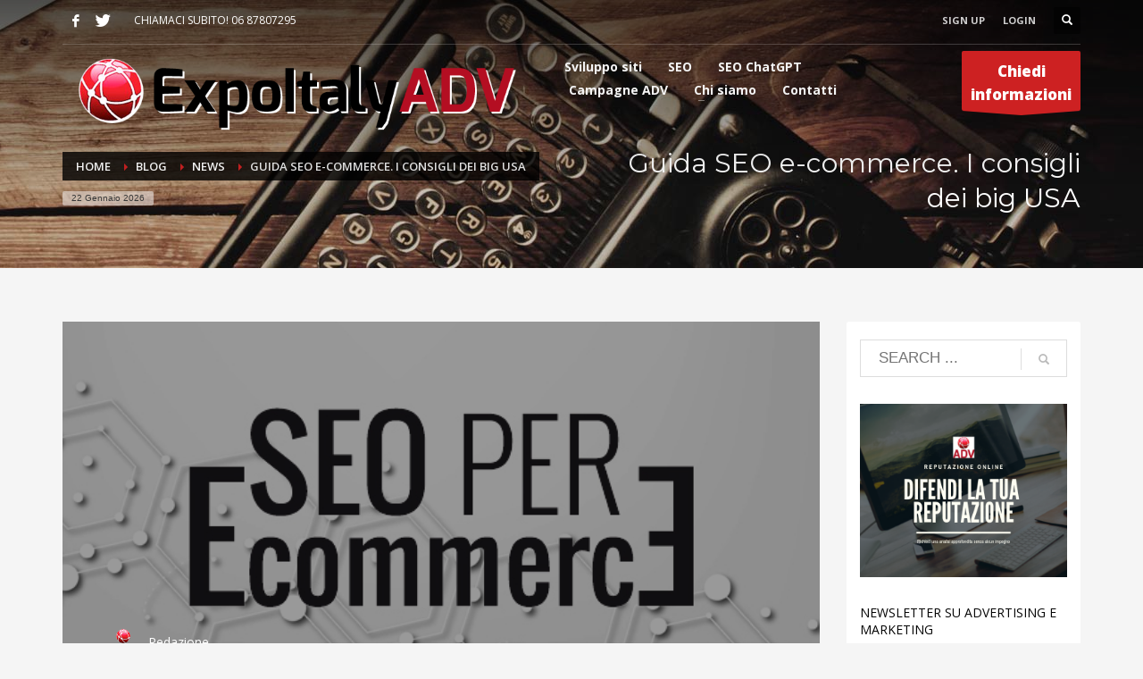

--- FILE ---
content_type: text/html; charset=UTF-8
request_url: https://expoitalyadv.it/guida-seo-ecommerce-consigli/
body_size: 17425
content:
<!DOCTYPE html>
<html lang="it-IT">
<head>
<meta charset="UTF-8"/>
<meta name="twitter:widgets:csp" content="on"/>
<link rel="profile" href="https://gmpg.org/xfn/11"/>
<link rel="pingback" href="https://expoitalyadv.it/xmlrpc.php"/>

<script type="text/javascript" data-cookieconsent="ignore">
	window.dataLayer = window.dataLayer || [];

	function gtag() {
		dataLayer.push(arguments);
	}

	gtag("consent", "default", {
		ad_personalization: "denied",
		ad_storage: "denied",
		ad_user_data: "denied",
		analytics_storage: "denied",
		functionality_storage: "denied",
		personalization_storage: "denied",
		security_storage: "granted",
		wait_for_update: 500,
	});
	gtag("set", "ads_data_redaction", true);
	</script>
<script type="text/javascript"
		id="Cookiebot"
		src="https://consent.cookiebot.com/uc.js"
		data-implementation="wp"
		data-cbid="92e056fb-b428-435a-9671-d30c2bc70961"
							data-blockingmode="auto"
	></script>
<meta name='robots' content='index, follow, max-image-preview:large, max-snippet:-1, max-video-preview:-1' />
	<style>img:is([sizes="auto" i], [sizes^="auto," i]) { contain-intrinsic-size: 3000px 1500px }</style>
	
<!-- Google Tag Manager for WordPress by gtm4wp.com -->
<script data-cfasync="false" data-pagespeed-no-defer>
	var gtm4wp_datalayer_name = "dataLayer";
	var dataLayer = dataLayer || [];

	const gtm4wp_scrollerscript_debugmode         = false;
	const gtm4wp_scrollerscript_callbacktime      = 100;
	const gtm4wp_scrollerscript_readerlocation    = 150;
	const gtm4wp_scrollerscript_contentelementid  = "content";
	const gtm4wp_scrollerscript_scannertime       = 60;
</script>
<!-- End Google Tag Manager for WordPress by gtm4wp.com -->
	<!-- This site is optimized with the Yoast SEO plugin v26.7 - https://yoast.com/wordpress/plugins/seo/ -->
	<title>Guida SEO e-commerce. I consigli dei big USA - ExpoItalyAdv</title>
	<meta name="description" content="Esclusiva guida SEO e-commerce. I migliori consigli USA per la gestione SEO dell&#039;e-commerce e posizionare la piattaforma fra i risultati dei motori di ricerca" />
	<link rel="canonical" href="https://expoitalyadv.it/guida-seo-ecommerce-consigli/" />
	<meta property="og:locale" content="it_IT" />
	<meta property="og:type" content="article" />
	<meta property="og:title" content="Guida SEO e-commerce. I consigli dei big USA - ExpoItalyAdv" />
	<meta property="og:description" content="Esclusiva guida SEO e-commerce. I migliori consigli USA per la gestione SEO dell&#039;e-commerce e posizionare la piattaforma fra i risultati dei motori di ricerca" />
	<meta property="og:url" content="https://expoitalyadv.it/guida-seo-ecommerce-consigli/" />
	<meta property="og:site_name" content="ExpoItalyAdv" />
	<meta property="article:publisher" content="https://www.facebook.com/Expoitalyadv/" />
	<meta property="article:published_time" content="2016-07-05T13:25:04+00:00" />
	<meta property="article:modified_time" content="2021-10-25T14:13:32+00:00" />
	<meta property="og:image" content="https://expoitalyadv.it/wp-content/uploads/2016/07/seo-per-ecommerce.jpg" />
	<meta property="og:image:width" content="600" />
	<meta property="og:image:height" content="300" />
	<meta property="og:image:type" content="image/jpeg" />
	<meta name="author" content="Redazione" />
	<meta name="twitter:card" content="summary_large_image" />
	<meta name="twitter:creator" content="@ExpoItalyADV" />
	<meta name="twitter:site" content="@ExpoItalyADV" />
	<meta name="twitter:label1" content="Scritto da" />
	<meta name="twitter:data1" content="Redazione" />
	<meta name="twitter:label2" content="Tempo di lettura stimato" />
	<meta name="twitter:data2" content="4 minuti" />
	<script type="application/ld+json" class="yoast-schema-graph">{"@context":"https://schema.org","@graph":[{"@type":"Article","@id":"https://expoitalyadv.it/guida-seo-ecommerce-consigli/#article","isPartOf":{"@id":"https://expoitalyadv.it/guida-seo-ecommerce-consigli/"},"author":{"name":"Redazione","@id":"https://expoitalyadv.it/#/schema/person/21bf3cbf5a2a0b35e905a6b57a0fc899"},"headline":"Guida SEO e-commerce. I consigli dei big USA","datePublished":"2016-07-05T13:25:04+00:00","dateModified":"2021-10-25T14:13:32+00:00","mainEntityOfPage":{"@id":"https://expoitalyadv.it/guida-seo-ecommerce-consigli/"},"wordCount":815,"image":{"@id":"https://expoitalyadv.it/guida-seo-ecommerce-consigli/#primaryimage"},"thumbnailUrl":"https://expoitalyadv.it/wp-content/uploads/2016/07/seo-per-ecommerce.jpg","articleSection":["News","Seo/Sem"],"inLanguage":"it-IT"},{"@type":"WebPage","@id":"https://expoitalyadv.it/guida-seo-ecommerce-consigli/","url":"https://expoitalyadv.it/guida-seo-ecommerce-consigli/","name":"Guida SEO e-commerce. I consigli dei big USA - ExpoItalyAdv","isPartOf":{"@id":"https://expoitalyadv.it/#website"},"primaryImageOfPage":{"@id":"https://expoitalyadv.it/guida-seo-ecommerce-consigli/#primaryimage"},"image":{"@id":"https://expoitalyadv.it/guida-seo-ecommerce-consigli/#primaryimage"},"thumbnailUrl":"https://expoitalyadv.it/wp-content/uploads/2016/07/seo-per-ecommerce.jpg","datePublished":"2016-07-05T13:25:04+00:00","dateModified":"2021-10-25T14:13:32+00:00","author":{"@id":"https://expoitalyadv.it/#/schema/person/21bf3cbf5a2a0b35e905a6b57a0fc899"},"description":"Esclusiva guida SEO e-commerce. I migliori consigli USA per la gestione SEO dell'e-commerce e posizionare la piattaforma fra i risultati dei motori di ricerca","breadcrumb":{"@id":"https://expoitalyadv.it/guida-seo-ecommerce-consigli/#breadcrumb"},"inLanguage":"it-IT","potentialAction":[{"@type":"ReadAction","target":["https://expoitalyadv.it/guida-seo-ecommerce-consigli/"]}]},{"@type":"ImageObject","inLanguage":"it-IT","@id":"https://expoitalyadv.it/guida-seo-ecommerce-consigli/#primaryimage","url":"https://expoitalyadv.it/wp-content/uploads/2016/07/seo-per-ecommerce.jpg","contentUrl":"https://expoitalyadv.it/wp-content/uploads/2016/07/seo-per-ecommerce.jpg","width":600,"height":300},{"@type":"BreadcrumbList","@id":"https://expoitalyadv.it/guida-seo-ecommerce-consigli/#breadcrumb","itemListElement":[{"@type":"ListItem","position":1,"name":"Home","item":"https://expoitalyadv.it/"},{"@type":"ListItem","position":2,"name":"Blog","item":"https://expoitalyadv.it/blog/"},{"@type":"ListItem","position":3,"name":"Guida SEO e-commerce. I consigli dei big USA"}]},{"@type":"WebSite","@id":"https://expoitalyadv.it/#website","url":"https://expoitalyadv.it/","name":"ExpoItalyAdv","description":"","potentialAction":[{"@type":"SearchAction","target":{"@type":"EntryPoint","urlTemplate":"https://expoitalyadv.it/?s={search_term_string}"},"query-input":{"@type":"PropertyValueSpecification","valueRequired":true,"valueName":"search_term_string"}}],"inLanguage":"it-IT"},{"@type":"Person","@id":"https://expoitalyadv.it/#/schema/person/21bf3cbf5a2a0b35e905a6b57a0fc899","name":"Redazione","image":{"@type":"ImageObject","inLanguage":"it-IT","@id":"https://expoitalyadv.it/#/schema/person/image/","url":"https://expoitalyadv.it/wp-content/uploads/2016/07/logoEIADV-favicon.png","contentUrl":"https://expoitalyadv.it/wp-content/uploads/2016/07/logoEIADV-favicon.png","caption":"Redazione"},"url":"https://expoitalyadv.it/author/redazione/"}]}</script>
	<!-- / Yoast SEO plugin. -->


<link rel='dns-prefetch' href='//www.googletagmanager.com' />
<link rel='dns-prefetch' href='//fonts.googleapis.com' />
<link rel="alternate" type="application/rss+xml" title="ExpoItalyAdv &raquo; Feed" href="https://expoitalyadv.it/feed/" />
<link rel="alternate" type="application/rss+xml" title="ExpoItalyAdv &raquo; Feed dei commenti" href="https://expoitalyadv.it/comments/feed/" />
<script type="text/javascript">
/* <![CDATA[ */
window._wpemojiSettings = {"baseUrl":"https:\/\/s.w.org\/images\/core\/emoji\/15.0.3\/72x72\/","ext":".png","svgUrl":"https:\/\/s.w.org\/images\/core\/emoji\/15.0.3\/svg\/","svgExt":".svg","source":{"concatemoji":"https:\/\/expoitalyadv.it\/wp-includes\/js\/wp-emoji-release.min.js?ver=6.7.4"}};
/*! This file is auto-generated */
!function(i,n){var o,s,e;function c(e){try{var t={supportTests:e,timestamp:(new Date).valueOf()};sessionStorage.setItem(o,JSON.stringify(t))}catch(e){}}function p(e,t,n){e.clearRect(0,0,e.canvas.width,e.canvas.height),e.fillText(t,0,0);var t=new Uint32Array(e.getImageData(0,0,e.canvas.width,e.canvas.height).data),r=(e.clearRect(0,0,e.canvas.width,e.canvas.height),e.fillText(n,0,0),new Uint32Array(e.getImageData(0,0,e.canvas.width,e.canvas.height).data));return t.every(function(e,t){return e===r[t]})}function u(e,t,n){switch(t){case"flag":return n(e,"\ud83c\udff3\ufe0f\u200d\u26a7\ufe0f","\ud83c\udff3\ufe0f\u200b\u26a7\ufe0f")?!1:!n(e,"\ud83c\uddfa\ud83c\uddf3","\ud83c\uddfa\u200b\ud83c\uddf3")&&!n(e,"\ud83c\udff4\udb40\udc67\udb40\udc62\udb40\udc65\udb40\udc6e\udb40\udc67\udb40\udc7f","\ud83c\udff4\u200b\udb40\udc67\u200b\udb40\udc62\u200b\udb40\udc65\u200b\udb40\udc6e\u200b\udb40\udc67\u200b\udb40\udc7f");case"emoji":return!n(e,"\ud83d\udc26\u200d\u2b1b","\ud83d\udc26\u200b\u2b1b")}return!1}function f(e,t,n){var r="undefined"!=typeof WorkerGlobalScope&&self instanceof WorkerGlobalScope?new OffscreenCanvas(300,150):i.createElement("canvas"),a=r.getContext("2d",{willReadFrequently:!0}),o=(a.textBaseline="top",a.font="600 32px Arial",{});return e.forEach(function(e){o[e]=t(a,e,n)}),o}function t(e){var t=i.createElement("script");t.src=e,t.defer=!0,i.head.appendChild(t)}"undefined"!=typeof Promise&&(o="wpEmojiSettingsSupports",s=["flag","emoji"],n.supports={everything:!0,everythingExceptFlag:!0},e=new Promise(function(e){i.addEventListener("DOMContentLoaded",e,{once:!0})}),new Promise(function(t){var n=function(){try{var e=JSON.parse(sessionStorage.getItem(o));if("object"==typeof e&&"number"==typeof e.timestamp&&(new Date).valueOf()<e.timestamp+604800&&"object"==typeof e.supportTests)return e.supportTests}catch(e){}return null}();if(!n){if("undefined"!=typeof Worker&&"undefined"!=typeof OffscreenCanvas&&"undefined"!=typeof URL&&URL.createObjectURL&&"undefined"!=typeof Blob)try{var e="postMessage("+f.toString()+"("+[JSON.stringify(s),u.toString(),p.toString()].join(",")+"));",r=new Blob([e],{type:"text/javascript"}),a=new Worker(URL.createObjectURL(r),{name:"wpTestEmojiSupports"});return void(a.onmessage=function(e){c(n=e.data),a.terminate(),t(n)})}catch(e){}c(n=f(s,u,p))}t(n)}).then(function(e){for(var t in e)n.supports[t]=e[t],n.supports.everything=n.supports.everything&&n.supports[t],"flag"!==t&&(n.supports.everythingExceptFlag=n.supports.everythingExceptFlag&&n.supports[t]);n.supports.everythingExceptFlag=n.supports.everythingExceptFlag&&!n.supports.flag,n.DOMReady=!1,n.readyCallback=function(){n.DOMReady=!0}}).then(function(){return e}).then(function(){var e;n.supports.everything||(n.readyCallback(),(e=n.source||{}).concatemoji?t(e.concatemoji):e.wpemoji&&e.twemoji&&(t(e.twemoji),t(e.wpemoji)))}))}((window,document),window._wpemojiSettings);
/* ]]> */
</script>
<link rel='stylesheet' id='zn_all_g_fonts-css' href='//fonts.googleapis.com/css?family=Montserrat%3Aregular%2C700%7COpen+Sans%3A300%2C300italic%2Cregular%2Citalic%2C600%2C600italic%2C700%2C700italic%2C800%2C800italic%7CExo%3A200%2C300%2Cregular%2Citalic%2C600%2C600italic%2C700%2C700italic%2C800%2C800italic%2C900%2C900italic&#038;ver=6.7.4' type='text/css' media='all' />
<style id='wp-emoji-styles-inline-css' type='text/css'>

	img.wp-smiley, img.emoji {
		display: inline !important;
		border: none !important;
		box-shadow: none !important;
		height: 1em !important;
		width: 1em !important;
		margin: 0 0.07em !important;
		vertical-align: -0.1em !important;
		background: none !important;
		padding: 0 !important;
	}
</style>
<link rel='stylesheet' id='wp-block-library-css' href='https://expoitalyadv.it/wp-includes/css/dist/block-library/style.min.css?ver=6.7.4' type='text/css' media='all' />
<style id='classic-theme-styles-inline-css' type='text/css'>
/*! This file is auto-generated */
.wp-block-button__link{color:#fff;background-color:#32373c;border-radius:9999px;box-shadow:none;text-decoration:none;padding:calc(.667em + 2px) calc(1.333em + 2px);font-size:1.125em}.wp-block-file__button{background:#32373c;color:#fff;text-decoration:none}
</style>
<style id='global-styles-inline-css' type='text/css'>
:root{--wp--preset--aspect-ratio--square: 1;--wp--preset--aspect-ratio--4-3: 4/3;--wp--preset--aspect-ratio--3-4: 3/4;--wp--preset--aspect-ratio--3-2: 3/2;--wp--preset--aspect-ratio--2-3: 2/3;--wp--preset--aspect-ratio--16-9: 16/9;--wp--preset--aspect-ratio--9-16: 9/16;--wp--preset--color--black: #000000;--wp--preset--color--cyan-bluish-gray: #abb8c3;--wp--preset--color--white: #ffffff;--wp--preset--color--pale-pink: #f78da7;--wp--preset--color--vivid-red: #cf2e2e;--wp--preset--color--luminous-vivid-orange: #ff6900;--wp--preset--color--luminous-vivid-amber: #fcb900;--wp--preset--color--light-green-cyan: #7bdcb5;--wp--preset--color--vivid-green-cyan: #00d084;--wp--preset--color--pale-cyan-blue: #8ed1fc;--wp--preset--color--vivid-cyan-blue: #0693e3;--wp--preset--color--vivid-purple: #9b51e0;--wp--preset--gradient--vivid-cyan-blue-to-vivid-purple: linear-gradient(135deg,rgba(6,147,227,1) 0%,rgb(155,81,224) 100%);--wp--preset--gradient--light-green-cyan-to-vivid-green-cyan: linear-gradient(135deg,rgb(122,220,180) 0%,rgb(0,208,130) 100%);--wp--preset--gradient--luminous-vivid-amber-to-luminous-vivid-orange: linear-gradient(135deg,rgba(252,185,0,1) 0%,rgba(255,105,0,1) 100%);--wp--preset--gradient--luminous-vivid-orange-to-vivid-red: linear-gradient(135deg,rgba(255,105,0,1) 0%,rgb(207,46,46) 100%);--wp--preset--gradient--very-light-gray-to-cyan-bluish-gray: linear-gradient(135deg,rgb(238,238,238) 0%,rgb(169,184,195) 100%);--wp--preset--gradient--cool-to-warm-spectrum: linear-gradient(135deg,rgb(74,234,220) 0%,rgb(151,120,209) 20%,rgb(207,42,186) 40%,rgb(238,44,130) 60%,rgb(251,105,98) 80%,rgb(254,248,76) 100%);--wp--preset--gradient--blush-light-purple: linear-gradient(135deg,rgb(255,206,236) 0%,rgb(152,150,240) 100%);--wp--preset--gradient--blush-bordeaux: linear-gradient(135deg,rgb(254,205,165) 0%,rgb(254,45,45) 50%,rgb(107,0,62) 100%);--wp--preset--gradient--luminous-dusk: linear-gradient(135deg,rgb(255,203,112) 0%,rgb(199,81,192) 50%,rgb(65,88,208) 100%);--wp--preset--gradient--pale-ocean: linear-gradient(135deg,rgb(255,245,203) 0%,rgb(182,227,212) 50%,rgb(51,167,181) 100%);--wp--preset--gradient--electric-grass: linear-gradient(135deg,rgb(202,248,128) 0%,rgb(113,206,126) 100%);--wp--preset--gradient--midnight: linear-gradient(135deg,rgb(2,3,129) 0%,rgb(40,116,252) 100%);--wp--preset--font-size--small: 13px;--wp--preset--font-size--medium: 20px;--wp--preset--font-size--large: 36px;--wp--preset--font-size--x-large: 42px;--wp--preset--spacing--20: 0.44rem;--wp--preset--spacing--30: 0.67rem;--wp--preset--spacing--40: 1rem;--wp--preset--spacing--50: 1.5rem;--wp--preset--spacing--60: 2.25rem;--wp--preset--spacing--70: 3.38rem;--wp--preset--spacing--80: 5.06rem;--wp--preset--shadow--natural: 6px 6px 9px rgba(0, 0, 0, 0.2);--wp--preset--shadow--deep: 12px 12px 50px rgba(0, 0, 0, 0.4);--wp--preset--shadow--sharp: 6px 6px 0px rgba(0, 0, 0, 0.2);--wp--preset--shadow--outlined: 6px 6px 0px -3px rgba(255, 255, 255, 1), 6px 6px rgba(0, 0, 0, 1);--wp--preset--shadow--crisp: 6px 6px 0px rgba(0, 0, 0, 1);}:where(.is-layout-flex){gap: 0.5em;}:where(.is-layout-grid){gap: 0.5em;}body .is-layout-flex{display: flex;}.is-layout-flex{flex-wrap: wrap;align-items: center;}.is-layout-flex > :is(*, div){margin: 0;}body .is-layout-grid{display: grid;}.is-layout-grid > :is(*, div){margin: 0;}:where(.wp-block-columns.is-layout-flex){gap: 2em;}:where(.wp-block-columns.is-layout-grid){gap: 2em;}:where(.wp-block-post-template.is-layout-flex){gap: 1.25em;}:where(.wp-block-post-template.is-layout-grid){gap: 1.25em;}.has-black-color{color: var(--wp--preset--color--black) !important;}.has-cyan-bluish-gray-color{color: var(--wp--preset--color--cyan-bluish-gray) !important;}.has-white-color{color: var(--wp--preset--color--white) !important;}.has-pale-pink-color{color: var(--wp--preset--color--pale-pink) !important;}.has-vivid-red-color{color: var(--wp--preset--color--vivid-red) !important;}.has-luminous-vivid-orange-color{color: var(--wp--preset--color--luminous-vivid-orange) !important;}.has-luminous-vivid-amber-color{color: var(--wp--preset--color--luminous-vivid-amber) !important;}.has-light-green-cyan-color{color: var(--wp--preset--color--light-green-cyan) !important;}.has-vivid-green-cyan-color{color: var(--wp--preset--color--vivid-green-cyan) !important;}.has-pale-cyan-blue-color{color: var(--wp--preset--color--pale-cyan-blue) !important;}.has-vivid-cyan-blue-color{color: var(--wp--preset--color--vivid-cyan-blue) !important;}.has-vivid-purple-color{color: var(--wp--preset--color--vivid-purple) !important;}.has-black-background-color{background-color: var(--wp--preset--color--black) !important;}.has-cyan-bluish-gray-background-color{background-color: var(--wp--preset--color--cyan-bluish-gray) !important;}.has-white-background-color{background-color: var(--wp--preset--color--white) !important;}.has-pale-pink-background-color{background-color: var(--wp--preset--color--pale-pink) !important;}.has-vivid-red-background-color{background-color: var(--wp--preset--color--vivid-red) !important;}.has-luminous-vivid-orange-background-color{background-color: var(--wp--preset--color--luminous-vivid-orange) !important;}.has-luminous-vivid-amber-background-color{background-color: var(--wp--preset--color--luminous-vivid-amber) !important;}.has-light-green-cyan-background-color{background-color: var(--wp--preset--color--light-green-cyan) !important;}.has-vivid-green-cyan-background-color{background-color: var(--wp--preset--color--vivid-green-cyan) !important;}.has-pale-cyan-blue-background-color{background-color: var(--wp--preset--color--pale-cyan-blue) !important;}.has-vivid-cyan-blue-background-color{background-color: var(--wp--preset--color--vivid-cyan-blue) !important;}.has-vivid-purple-background-color{background-color: var(--wp--preset--color--vivid-purple) !important;}.has-black-border-color{border-color: var(--wp--preset--color--black) !important;}.has-cyan-bluish-gray-border-color{border-color: var(--wp--preset--color--cyan-bluish-gray) !important;}.has-white-border-color{border-color: var(--wp--preset--color--white) !important;}.has-pale-pink-border-color{border-color: var(--wp--preset--color--pale-pink) !important;}.has-vivid-red-border-color{border-color: var(--wp--preset--color--vivid-red) !important;}.has-luminous-vivid-orange-border-color{border-color: var(--wp--preset--color--luminous-vivid-orange) !important;}.has-luminous-vivid-amber-border-color{border-color: var(--wp--preset--color--luminous-vivid-amber) !important;}.has-light-green-cyan-border-color{border-color: var(--wp--preset--color--light-green-cyan) !important;}.has-vivid-green-cyan-border-color{border-color: var(--wp--preset--color--vivid-green-cyan) !important;}.has-pale-cyan-blue-border-color{border-color: var(--wp--preset--color--pale-cyan-blue) !important;}.has-vivid-cyan-blue-border-color{border-color: var(--wp--preset--color--vivid-cyan-blue) !important;}.has-vivid-purple-border-color{border-color: var(--wp--preset--color--vivid-purple) !important;}.has-vivid-cyan-blue-to-vivid-purple-gradient-background{background: var(--wp--preset--gradient--vivid-cyan-blue-to-vivid-purple) !important;}.has-light-green-cyan-to-vivid-green-cyan-gradient-background{background: var(--wp--preset--gradient--light-green-cyan-to-vivid-green-cyan) !important;}.has-luminous-vivid-amber-to-luminous-vivid-orange-gradient-background{background: var(--wp--preset--gradient--luminous-vivid-amber-to-luminous-vivid-orange) !important;}.has-luminous-vivid-orange-to-vivid-red-gradient-background{background: var(--wp--preset--gradient--luminous-vivid-orange-to-vivid-red) !important;}.has-very-light-gray-to-cyan-bluish-gray-gradient-background{background: var(--wp--preset--gradient--very-light-gray-to-cyan-bluish-gray) !important;}.has-cool-to-warm-spectrum-gradient-background{background: var(--wp--preset--gradient--cool-to-warm-spectrum) !important;}.has-blush-light-purple-gradient-background{background: var(--wp--preset--gradient--blush-light-purple) !important;}.has-blush-bordeaux-gradient-background{background: var(--wp--preset--gradient--blush-bordeaux) !important;}.has-luminous-dusk-gradient-background{background: var(--wp--preset--gradient--luminous-dusk) !important;}.has-pale-ocean-gradient-background{background: var(--wp--preset--gradient--pale-ocean) !important;}.has-electric-grass-gradient-background{background: var(--wp--preset--gradient--electric-grass) !important;}.has-midnight-gradient-background{background: var(--wp--preset--gradient--midnight) !important;}.has-small-font-size{font-size: var(--wp--preset--font-size--small) !important;}.has-medium-font-size{font-size: var(--wp--preset--font-size--medium) !important;}.has-large-font-size{font-size: var(--wp--preset--font-size--large) !important;}.has-x-large-font-size{font-size: var(--wp--preset--font-size--x-large) !important;}
:where(.wp-block-post-template.is-layout-flex){gap: 1.25em;}:where(.wp-block-post-template.is-layout-grid){gap: 1.25em;}
:where(.wp-block-columns.is-layout-flex){gap: 2em;}:where(.wp-block-columns.is-layout-grid){gap: 2em;}
:root :where(.wp-block-pullquote){font-size: 1.5em;line-height: 1.6;}
</style>
<link rel='stylesheet' id='kallyas-styles-css' href='https://expoitalyadv.it/wp-content/themes/kallyas/style.css?ver=4.16.7' type='text/css' media='all' />
<link rel='stylesheet' id='th-bootstrap-styles-css' href='https://expoitalyadv.it/wp-content/themes/kallyas/css/bootstrap.min.css?ver=4.16.7' type='text/css' media='all' />
<link rel='stylesheet' id='th-theme-template-styles-css' href='https://expoitalyadv.it/wp-content/themes/kallyas/css/template.min.css?ver=4.16.7' type='text/css' media='all' />
<link rel='stylesheet' id='newsletter-css' href='https://expoitalyadv.it/wp-content/plugins/newsletter/style.css?ver=9.1.0' type='text/css' media='all' />
<link rel='stylesheet' id='zion-frontend-css' href='https://expoitalyadv.it/wp-content/themes/kallyas/framework/zion-builder/assets/css/znb_frontend.css?ver=1.0.22' type='text/css' media='all' />
<link rel='stylesheet' id='974-layout.css-css' href='//expoitalyadv.it/wp-content/uploads/zion-builder/cache/974-layout.css?ver=895cf318a72f229ce6fdccafdb3496ca' type='text/css' media='all' />
<link rel='stylesheet' id='kallyas-child-css' href='https://expoitalyadv.it/wp-content/themes/kallyas-child/style.css?ver=4.16.7' type='text/css' media='all' />
<link rel='stylesheet' id='th-theme-print-stylesheet-css' href='https://expoitalyadv.it/wp-content/themes/kallyas/css/print.css?ver=4.16.7' type='text/css' media='print' />
<link rel='stylesheet' id='th-theme-options-styles-css' href='//expoitalyadv.it/wp-content/uploads/zn_dynamic.css?ver=1738074383' type='text/css' media='all' />
<script type="text/javascript" src="https://expoitalyadv.it/wp-content/plugins/duracelltomi-google-tag-manager/dist/js/analytics-talk-content-tracking.js?ver=1.22.3" id="gtm4wp-scroll-tracking-js"></script>
<script type="text/javascript" src="https://expoitalyadv.it/wp-includes/js/jquery/jquery.min.js?ver=3.7.1" id="jquery-core-js"></script>
<script type="text/javascript" src="https://expoitalyadv.it/wp-includes/js/jquery/jquery-migrate.min.js?ver=3.4.1" id="jquery-migrate-js"></script>

<!-- Snippet del tag Google (gtag.js) aggiunto da Site Kit -->
<!-- Snippet Google Analytics aggiunto da Site Kit -->
<script type="text/javascript" src="https://www.googletagmanager.com/gtag/js?id=GT-NMDQ8FQ" id="google_gtagjs-js" async></script>
<script type="text/javascript" id="google_gtagjs-js-after">
/* <![CDATA[ */
window.dataLayer = window.dataLayer || [];function gtag(){dataLayer.push(arguments);}
gtag("set","linker",{"domains":["expoitalyadv.it"]});
gtag("js", new Date());
gtag("set", "developer_id.dZTNiMT", true);
gtag("config", "GT-NMDQ8FQ");
/* ]]> */
</script>
<link rel="https://api.w.org/" href="https://expoitalyadv.it/wp-json/" /><link rel="alternate" title="JSON" type="application/json" href="https://expoitalyadv.it/wp-json/wp/v2/posts/974" /><link rel="EditURI" type="application/rsd+xml" title="RSD" href="https://expoitalyadv.it/xmlrpc.php?rsd" />
<meta name="generator" content="WordPress 6.7.4" />
<link rel='shortlink' href='https://expoitalyadv.it/?p=974' />
<link rel="alternate" title="oEmbed (JSON)" type="application/json+oembed" href="https://expoitalyadv.it/wp-json/oembed/1.0/embed?url=https%3A%2F%2Fexpoitalyadv.it%2Fguida-seo-ecommerce-consigli%2F" />
<link rel="alternate" title="oEmbed (XML)" type="text/xml+oembed" href="https://expoitalyadv.it/wp-json/oembed/1.0/embed?url=https%3A%2F%2Fexpoitalyadv.it%2Fguida-seo-ecommerce-consigli%2F&#038;format=xml" />
<meta name="generator" content="Site Kit by Google 1.170.0" /><!-- Global site tag (gtag.js) - Google Analytics -->
<script async src="https://www.googletagmanager.com/gtag/js?id=UA-31645439-1"></script>
<script>
  window.dataLayer = window.dataLayer || [];
  function gtag(){dataLayer.push(arguments);}
  gtag('js', new Date());

  gtag('config', 'UA-31645439-1');
gtag('config', 'AW-766110796');
</script>


<!-- Global site tag (gtag.js) - Google Ads: 766110796 -->
<script async src="https://www.googletagmanager.com/gtag/js?id=AW-766110796"></script>
<script>
  window.dataLayer = window.dataLayer || [];
  function gtag(){dataLayer.push(arguments);}
  gtag('js', new Date());

  gtag('config', 'AW-766110796');
</script>

<!-- Event snippet for Contatto conversion page
In your html page, add the snippet and call gtag_report_conversion when someone clicks on the chosen link or button. -->
<script>
function gtag_report_conversion(url) {
  var callback = function () {
    if (typeof(url) != 'undefined') {
      window.location = url;
    }
  };
  gtag('event', 'conversion', {
      'send_to': 'AW-766110796/mOXLCOX4jskBEMzYp-0C',
      'event_callback': callback
  });
  return false;
}
</script>
<!-- Google Tag Manager for WordPress by gtm4wp.com -->
<!-- GTM Container placement set to manual -->
<script data-cfasync="false" data-pagespeed-no-defer type="text/javascript">
	var dataLayer_content = {"pagePostType":"post","pagePostType2":"single-post","pageCategory":["news","seo-sem"],"pagePostAuthor":"Redazione"};
	dataLayer.push( dataLayer_content );
</script>
<script data-cfasync="false" data-pagespeed-no-defer type="text/javascript">
(function(w,d,s,l,i){w[l]=w[l]||[];w[l].push({'gtm.start':
new Date().getTime(),event:'gtm.js'});var f=d.getElementsByTagName(s)[0],
j=d.createElement(s),dl=l!='dataLayer'?'&l='+l:'';j.async=true;j.src=
'//www.googletagmanager.com/gtm.js?id='+i+dl;f.parentNode.insertBefore(j,f);
})(window,document,'script','dataLayer','GTM-TW6VZRV');
</script>
<!-- End Google Tag Manager for WordPress by gtm4wp.com -->		<meta name="theme-color"
			  content="#cd2122">
				<meta name="viewport" content="width=device-width, initial-scale=1, maximum-scale=1"/>
		
		<!--[if lte IE 8]>
		<script type="text/javascript">
			var $buoop = {
				vs: {i: 10, f: 25, o: 12.1, s: 7, n: 9}
			};

			$buoop.ol = window.onload;

			window.onload = function () {
				try {
					if ($buoop.ol) {
						$buoop.ol()
					}
				}
				catch (e) {
				}

				var e = document.createElement("script");
				e.setAttribute("type", "text/javascript");
				e.setAttribute("src", "https://browser-update.org/update.js");
				document.body.appendChild(e);
			};
		</script>
		<![endif]-->

		<!-- for IE6-8 support of HTML5 elements -->
		<!--[if lt IE 9]>
		<script src="//html5shim.googlecode.com/svn/trunk/html5.js"></script>
		<![endif]-->
		
	<!-- Fallback for animating in viewport -->
	<noscript>
		<style type="text/css" media="screen">
			.zn-animateInViewport {visibility: visible;}
		</style>
	</noscript>
	<style type="text/css">.recentcomments a{display:inline !important;padding:0 !important;margin:0 !important;}</style><link rel="icon" href="https://expoitalyadv.it/wp-content/uploads/2016/07/logoEIADV-favicon.png" sizes="32x32" />
<link rel="icon" href="https://expoitalyadv.it/wp-content/uploads/2016/07/logoEIADV-favicon.png" sizes="192x192" />
<link rel="apple-touch-icon" href="https://expoitalyadv.it/wp-content/uploads/2016/07/logoEIADV-favicon.png" />
<meta name="msapplication-TileImage" content="https://expoitalyadv.it/wp-content/uploads/2016/07/logoEIADV-favicon.png" />
</head>

<body  class="post-template-default single single-post postid-974 single-format-standard res1170 kl-skin--light" itemscope="itemscope" itemtype="https://schema.org/WebPage" >


<div class="login_register_stuff">		<!-- Login/Register Modal forms - hidden by default to be opened through modal -->
			<div id="login_panel" class="loginbox-popup auth-popup mfp-hide">
				<div class="inner-container login-panel auth-popup-panel">
					<h3 class="m_title_ext auth-popup-title" itemprop="alternativeHeadline" >SIGN IN YOUR ACCOUNT TO HAVE ACCESS TO DIFFERENT FEATURES</h3>
					<form id="login_form" name="login_form" method="post" class="zn_form_login znhg-ajax-login-form" action="https://expoitalyadv.it/wp-login.php">

						<div class="zn_form_login-result"></div>

						<div class="form-group kl-fancy-form">
							<input type="text" id="kl-username" name="log" class="form-control inputbox kl-fancy-form-input kl-fw-input"
								   placeholder="eg: james_smith"/>
							<label class="kl-font-alt kl-fancy-form-label">USERNAME</label>
						</div>

						<div class="form-group kl-fancy-form">
							<input type="password" id="kl-password" name="pwd" class="form-control inputbox kl-fancy-form-input kl-fw-input"
								   placeholder="type password"/>
							<label class="kl-font-alt kl-fancy-form-label">PASSWORD</label>
						</div>

						
						<label class="zn_remember auth-popup-remember" for="kl-rememberme">
							<input type="checkbox" name="rememberme" id="kl-rememberme" value="forever" class="auth-popup-remember-chb"/>
							 Remember Me						</label>

						<input type="submit" id="login" name="submit_button" class="btn zn_sub_button btn-fullcolor btn-md"
							   value="LOG IN"/>

						<input type="hidden" value="login" class="" name="zn_form_action"/>
						<input type="hidden" value="zn_do_login" class="" name="action"/>

						<div class="links auth-popup-links">
														<a href="#register_panel" class="create_account auth-popup-createacc kl-login-box auth-popup-link">CREATE AN ACCOUNT</a> <span class="sep auth-popup-sep"></span>
														<a href="#forgot_panel" class="kl-login-box auth-popup-link">FORGOT YOUR PASSWORD?</a>
						</div>
					</form>
				</div>
			</div>
		<!-- end login panel -->
				<div id="forgot_panel" class="loginbox-popup auth-popup forgot-popup mfp-hide">
			<div class="inner-container forgot-panel auth-popup-panel">
				<h3 class="m_title m_title_ext text-custom auth-popup-title" itemprop="alternativeHeadline" >FORGOT YOUR DETAILS?</h3>
				<form id="forgot_form" name="login_form" method="post" class="zn_form_lost_pass" action="https://expoitalyadv.it/wp-login.php?action=lostpassword">
					<div class="zn_form_login-result"></div>
					<div class="form-group kl-fancy-form">
						<input type="text" id="forgot-email" name="user_login" class="form-control inputbox kl-fancy-form-input kl-fw-input" placeholder="..."/>
						<label class="kl-font-alt kl-fancy-form-label">USERNAME OR EMAIL</label>
					</div>
					<input type="hidden" name="wc_reset_password" value="true">
					<input type="hidden" id="_wpnonce" name="_wpnonce" value="d76c90ac03" /><input type="hidden" name="_wp_http_referer" value="/guida-seo-ecommerce-consigli/" />					<div class="form-group">
						<input type="submit" id="recover" name="submit" class="btn btn-block zn_sub_button btn-fullcolor btn-md" value="SEND MY DETAILS!"/>
					</div>
					<div class="links auth-popup-links">
						<a href="#login_panel" class="kl-login-box auth-popup-link">AAH, WAIT, I REMEMBER NOW!</a>
					</div>
				</form>
			</div>
		</div><!-- end forgot pwd. panel -->
		
		<div id="register_panel" class="loginbox-popup auth-popup register-popup mfp-hide">
			<div class="inner-container register-panel auth-popup-panel">
				<h3 class="m_title m_title_ext text-custom auth-popup-title" itemprop="alternativeHeadline" >CREATE ACCOUNT</h3>

				<form id="register_form" name="login_form" method="post" class="zn_form_login" action="https://expoitalyadv.it/wp-login.php?action=register">
					<div class="zn_form_login-result"></div>
					<div class="form-group kl-fancy-form ">
						<input type="text" id="reg-username" name="user_login" class="form-control inputbox kl-fancy-form-input kl-fw-input" placeholder="type desired username"/>
						<label class="kl-font-alt kl-fancy-form-label">USERNAME</label>
					</div>
					<div class="form-group kl-fancy-form">
						<input type="text" id="reg-email" name="user_email" class="form-control inputbox kl-fancy-form-input kl-fw-input" placeholder="your-email@website.com"/>
						<label class="kl-font-alt kl-fancy-form-label">EMAIL</label>
					</div>
						<div class="form-group kl-fancy-form">
						<input type="password" id="reg-pass" name="user_password" class="form-control inputbox kl-fancy-form-input kl-fw-input" placeholder="*****"/>
						<label class="kl-font-alt kl-fancy-form-label">PASSWORD</label>
					</div>
					<div class="form-group kl-fancy-form">
						<input type="password" id="reg-pass2" name="user_password2" class="form-control inputbox kl-fancy-form-input kl-fw-input" placeholder="*****"/>
						<label class="kl-font-alt kl-fancy-form-label">CONFIRM PASSWORD</label>
					</div>

					
					<div class="form-group"><div class="kl-recaptcha" data-colorscheme="light" data-sitekey="6LdEgCYTAAAAAO8ZXtqGK5haIOwdk_2IcQKpZbQv
" id="zn_recaptcha_registration"></div></div>
					<div class="form-group">
						<input type="submit" id="signup" name="submit" class="btn zn_sub_button btn-block btn-fullcolor btn-md" value="CREATE MY ACCOUNT"/>
					</div>

					<input type="hidden" value="register" name="zn_form_action"/>
					<input type="hidden" value="zn_do_login" name="action"/>

					<div class="links auth-popup-links">
												<a href="#login_panel" class="kl-login-box auth-popup-link">ALREADY HAVE AN ACCOUNT?</a>
											</div>
				</form>
			</div>
		</div><!-- end register panel -->
		</div><!-- end login register stuff -->		<div id="fb-root"></div>
		<script>(function (d, s, id) {
			var js, fjs = d.getElementsByTagName(s)[0];
			if (d.getElementById(id)) {return;}
			js = d.createElement(s); js.id = id;
			js.src = "https://connect.facebook.net/en_US/sdk.js";
			fjs.parentNode.insertBefore(js, fjs);
		}(document, 'script', 'facebook-jssdk'));</script>
		

<div id="page_wrapper">

<header id="header" class="site-header  style7 cta_button    header--no-stick  sticky-resize headerstyle--default site-header--absolute nav-th--light sheader-sh--light"   role="banner" itemscope="itemscope" itemtype="https://schema.org/WPHeader" >
	<div class="kl-header-bg "></div>	<div class="site-header-wrapper sticky-top-area">

		<div class="site-header-top-wrapper topbar-style--default  sh--light">

			<div class="siteheader-container container">

				

	
	<div class="fxb-row site-header-row site-header-top ">

		<div class='fxb-col fxb fxb-start-x fxb-center-y fxb-basis-auto site-header-col-left site-header-top-left'>
			<ul class="sh-component social-icons sc--clean topnav navRight topnav-no-hdnav"><li class="topnav-li social-icons-li"><a href="https://www.facebook.com/Expoitalyadv" data-zniconfam="kl-social-icons" data-zn_icon="" target="_blank" class="topnav-item social-icons-item scheader-icon-" title="Facebook"></a></li><li class="topnav-li social-icons-li"><a href="https://twitter.com/ExpoItalyADV" data-zniconfam="kl-social-icons" data-zn_icon="" target="_blank" class="topnav-item social-icons-item scheader-icon-" title="Twitter"></a></li></ul><div class="sh-component kl-header-toptext kl-font-alt">CHIAMACI SUBITO! 06 87807295</div>					</div>

		<div class='fxb-col fxb fxb-end-x fxb-center-y fxb-basis-auto site-header-col-right site-header-top-right'>
						<ul class="sh-component topnav navRight topnav--reg topnav-no-sc topnav-no-hdnav"><li class="topnav-li"><a href="#register_panel" class="kl-login-box topnav-item"><i class="glyphicon glyphicon-user visible-xs xs-icon"></i><span class="hidden-xs">SIGN UP</span></a></li></ul><ul class="sh-component topnav navRight topnav--log topnav-no-sc topnav-no-hdnav"><li class="topnav-li"><a href="#login_panel" class="kl-login-box topnav-item"><i class="glyphicon glyphicon-log-in visible-xs xs-icon"></i><span class="hidden-xs">LOGIN</span></a></li></ul>
		<div id="search" class="sh-component header-search headsearch--def">

			<a href="#" class="searchBtn header-search-button">
				<span class="glyphicon glyphicon-search kl-icon-white"></span>
			</a>

			<div class="search-container header-search-container">
				
<form id="searchform" class="gensearch__form" action="https://expoitalyadv.it/" method="get">
	<input id="s" name="s" value="" class="inputbox gensearch__input" type="text" placeholder="SEARCH ..." />
	<button type="submit" id="searchsubmit" value="go" class="gensearch__submit glyphicon glyphicon-search"></button>
	</form>			</div>
		</div>

				</div>

	</div><!-- /.site-header-top -->

	<div class="separator site-header-separator "></div>

			</div>
		</div><!-- /.site-header-top-wrapper -->

		<div class="kl-top-header site-header-main-wrapper clearfix   header-no-bottom  sh--light">

			<div class="container siteheader-container ">

				<div class='fxb-col fxb-basis-auto'>

					

<div class="fxb-row site-header-row site-header-main ">

	<div class='fxb-col fxb fxb-start-x fxb-center-y fxb-basis-auto fxb-grow-0 fxb-sm-full site-header-col-left site-header-main-left'>
				<div id="logo-container" class="logo-container hasInfoCard  logosize--yes zn-original-logo">
			<!-- Logo -->
			<h3 class='site-logo logo ' id='logo'><a href='https://expoitalyadv.it/' class='site-logo-anch'><img class="logo-img site-logo-img" src="https://expoitalyadv.it/wp-content/uploads/2016/08/logoEIADV2.png"  alt="ExpoItalyAdv" title="" data-mobile-logo="https://expoitalyadv.it/wp-content/uploads/2016/07/logoEIADV-mobile.png" /></a></h3>			<!-- InfoCard -->
			
		<div id="infocard" class="logo-infocard">
			<div class="custom ">
				<div class="row">
					<div class="col-sm-5">
						<div class="infocard-wrapper text-center">
															<p><img src="https://expoitalyadv.it/wp-content/uploads/2016/07/logoEIADV-favicon.png" alt="ExpoItalyAdv"></p>
																						<p>Sviluppo siti SEO&GPT - Campagne ADV</p>
													</div>
					</div>

					<div class="col-sm-7">
						<div class="custom contact-details">

														<p>
																	<strong>Tel: 06/87807295</strong><br>
								
																	Email:&nbsp;<a href="mailto:info@expoitalyadv.it">info@expoitalyadv.it</a>
															</p>
							
															<p>
								ExpoItalyADV, Gruppo Trizio<br/>ROMA - Via del Tritone, 132<br>GENOVA - Palazzo Lambruschini								</p>
							
															<a href="https://expoitalyadv.it/contatti/" target="_blank" class="map-link">
									<span class="glyphicon glyphicon-map-marker kl-icon-white"></span>
									<span>Open in Google Maps</span>
								</a>
							
						</div>

						<div style="height:20px;"></div>

											</div>
				</div>
			</div>
		</div>
			</div>

		<div class="separator site-header-separator visible-xs"></div>	</div>

	<div class='fxb-col fxb fxb-center-x fxb-center-y fxb-basis-auto fxb-sm-half site-header-col-center site-header-main-center'>
				<div class="sh-component main-menu-wrapper" role="navigation" itemscope="itemscope" itemtype="https://schema.org/SiteNavigationElement" >

					<div class="zn-res-menuwrapper">
			<a href="#" class="zn-res-trigger zn-menuBurger zn-menuBurger--3--s zn-menuBurger--anim1 " id="zn-res-trigger">
				<span></span>
				<span></span>
				<span></span>
			</a>
		</div><!-- end responsive menu -->
		<div id="main-menu" class="main-nav mainnav--sidepanel mainnav--active-bg mainnav--pointer-dash nav-mm--light zn_mega_wrapper "><ul id="menu-main-menu" class="main-menu main-menu-nav zn_mega_menu "><li id="menu-item-4072" class="main-menu-item menu-item menu-item-type-post_type menu-item-object-page menu-item-4072  main-menu-item-top  menu-item-even menu-item-depth-0"><a href="https://expoitalyadv.it/sviluppo-siti-web/" class=" main-menu-link main-menu-link-top"><span>Sviluppo siti</span></a></li>
<li id="menu-item-3602" class="main-menu-item menu-item menu-item-type-post_type menu-item-object-page menu-item-3602  main-menu-item-top  menu-item-even menu-item-depth-0"><a href="https://expoitalyadv.it/posizionamento-seo-vendere/" class=" main-menu-link main-menu-link-top"><span>SEO</span></a></li>
<li id="menu-item-4088" class="main-menu-item menu-item menu-item-type-post_type menu-item-object-page menu-item-4088  main-menu-item-top  menu-item-even menu-item-depth-0"><a href="https://expoitalyadv.it/seo-chatgpt/" class=" main-menu-link main-menu-link-top"><span>SEO ChatGPT</span></a></li>
<li id="menu-item-4091" class="main-menu-item menu-item menu-item-type-post_type menu-item-object-page menu-item-4091  main-menu-item-top  menu-item-even menu-item-depth-0"><a href="https://expoitalyadv.it/mixer-adv/" class=" main-menu-link main-menu-link-top"><span>Campagne ADV</span></a></li>
<li id="menu-item-37" class="main-menu-item menu-item menu-item-type-post_type menu-item-object-page menu-item-has-children menu-item-37 menu-item-mega-parent menu-item-has-children  main-menu-item-top  menu-item-even menu-item-depth-0"><a href="https://expoitalyadv.it/chi-siamo/" class=" main-menu-link main-menu-link-top"><span>Chi siamo</span></a>
<div class='zn_mega_container container'>
<div class="zn_mega_menu_container_wrapper" ><ul class="clearfix">
	<li id="menu-item-47" class="main-menu-item menu-item menu-item-type-post_type menu-item-object-page menu-item-47 col-sm-6 main-menu-item-sub  menu-item-odd menu-item-depth-1"><a href="https://expoitalyadv.it/storia-azienda/" class=" main-menu-link main-menu-link-sub zn_mega_title "><span>Storia dell&#8217;azienda</span></a></li>
	<li id="menu-item-109" class="main-menu-item menu-item menu-item-type-post_type menu-item-object-page menu-item-109 col-sm-6 main-menu-item-sub  menu-item-odd menu-item-depth-1"><a href="https://expoitalyadv.it/team/" class=" main-menu-link main-menu-link-sub zn_mega_title "><span>Il nostro team</span></a></li>
</ul>
</div></div></li>
<li id="menu-item-3371" class="main-menu-item menu-item menu-item-type-post_type menu-item-object-page menu-item-3371  main-menu-item-top  menu-item-even menu-item-depth-0"><a href="https://expoitalyadv.it/contatti/" class=" main-menu-link main-menu-link-top"><span>Contatti</span></a></li>
</ul></div>		</div>
		<!-- end main_menu -->
			</div>

	<div class='fxb-col fxb fxb-end-x fxb-center-y fxb-basis-auto fxb-sm-half site-header-col-right site-header-main-right'>

		<div class='fxb-col fxb fxb-end-x fxb-center-y fxb-basis-auto fxb-sm-half site-header-main-right-top'>
						<a href="https://expoitalyadv.it/contatti/"  id="ctabutton"  class="sh-component ctabutton kl-cta-ribbon hidden-xs" title="Chiedi informazioni" target="_self"  itemprop="url" ><strong>Chiedi informazioni</strong><svg version="1.1" class="trisvg" xmlns="http://www.w3.org/2000/svg" xmlns:xlink="http://www.w3.org/1999/xlink" x="0px" y="0px" preserveAspectRatio="none" width="14px" height="5px" viewBox="0 0 14.017 5.006" enable-background="new 0 0 14.017 5.006" xml:space="preserve"><path fill-rule="evenodd" clip-rule="evenodd" d="M14.016,0L7.008,5.006L0,0H14.016z"></path></svg></a>		</div>

		
	</div>

</div><!-- /.site-header-main -->


				</div>

							</div><!-- /.siteheader-container -->

		</div><!-- /.site-header-main-wrapper -->

		

	</div><!-- /.site-header-wrapper -->
	</header>
<div id="page_header" class="page-subheader page-subheader--auto page-subheader--inherit-hp uh_articolo_singolo  psubhead-stheader--absolute sh-tcolor--light">

    <div class="bgback"></div>

    
    <div class="th-sparkles"></div>

    <!-- DEFAULT HEADER STYLE -->
    <div class="ph-content-wrap">
        <div class="ph-content-v-center">
            <div>
                <div class="container">
                    <div class="row">
                                                <div class="col-sm-6">
                            <ul vocab="http://schema.org/"  typeof="BreadcrumbList" class="breadcrumbs fixclear bread-style--black"><li property="itemListElement" typeof="ListItem"><a property="item" typeof="WebPage" href="https://expoitalyadv.it"><span itemprop="name">Home</span></a><meta itemprop="position" content="1" /></li><li property="itemListElement" typeof="ListItem"><a property="item" typeof="WebPage" title="Blog" href="https://expoitalyadv.it/blog/">Blog</a></li><li property="itemListElement" typeof="ListItem"><a property="item" typeof="WebPage"  href="https://expoitalyadv.it/category/news/">News</a></li><li>Guida SEO e-commerce. I consigli dei big USA</li></ul><span id="current-date" class="subheader-currentdate hidden-xs">22 Gennaio 2026</span>                            <div class="clearfix"></div>
                        </div>
                        
                                                <div class="col-sm-6">
                            <div class="subheader-titles">
                                <h2 class="subheader-maintitle" itemprop="headline" >Guida SEO e-commerce. I consigli dei big USA</h2>                            </div>
                        </div>
                                            </div>
                    <!-- end row -->
                </div>
            </div>
        </div>
    </div>
    <div class="zn_header_bottom_style"></div></div>

	<section id="content" class="site-content">
		<div class="container">
			<div class="row">

				<!--// Main Content: page content from WP_EDITOR along with the appropriate sidebar if one specified. -->
				<div class="right_sidebar col-sm-8 col-md-9 " role="main" itemprop="mainContentOfPage" >
					<div id="th-content-post">
						<div id="post-974" class="kl-single-layout--modern post-974 post type-post status-publish format-standard has-post-thumbnail hentry category-news category-seo-sem">

    
    <div class="itemView clearfix eBlog kl-blog kl-blog-list-wrapper kl-blog--style-light ">

        <div class="kl-blog-post" itemscope="itemscope" itemtype="https://schema.org/Blog" >

    <div class="kl-blog-single-head-wrapper"><a data-lightbox="image" href="https://expoitalyadv.it/wp-content/uploads/2016/07/seo-per-ecommerce.jpg" class="hoverBorder pull-left full-width kl-blog-post-img"><img src="https://expoitalyadv.it/wp-content/uploads/2016/07/seo-per-ecommerce.jpg"  alt="" title=""/></a><div class="kl-blog-post-header">
    <div class="kl-blog-post-details clearfix">

        <div class="pull-right hg-postlove-container">
            <!-- Display the postlove plugin here -->
                    </div>

        <div class="kl-blog-post-details-author">

	<div class="kl-blog-post-author-avatar"  itemprop="author" itemscope="itemscope" itemtype="https://schema.org/Person" >
		<img alt='' src='https://expoitalyadv.it/wp-content/uploads/2016/07/logoEIADV-favicon.png' srcset='https://expoitalyadv.it/wp-content/uploads/2016/07/logoEIADV-favicon.png 2x' class='avatar avatar-46 photo' height='46' width='46' decoding='async'/>	</div><!-- .author-avatar -->

	<div class="kl-blog-post-author-link vcard author"><span class="fn"><a href="https://expoitalyadv.it/author/redazione/" title="Articoli scritti da Redazione" rel="author">Redazione</a></span></div>

</div>

        <div class="kl-blog-post-meta">
            
<span class="kl-blog-post-date updated" itemprop="datePublished" >
	martedì, 05 Luglio 2016</span>
<span class="infSep kl-blog-post-details-sep"> / </span>
<span class="itemCategory kl-blog-post-category"> Published in  </span> <a href="https://expoitalyadv.it/category/news/" rel="category tag">News</a>, <a href="https://expoitalyadv.it/category/news/seo-sem/" rel="category tag">Seo/Sem</a>        </div>
    </div>
</div>
<!-- end itemheader -->

</div><h1 class="page-title kl-blog-post-title entry-title" itemprop="headline" >Guida SEO e-commerce. I consigli dei big USA</h1><div class="itemBody kl-blog-post-body kl-blog-cols-1" itemprop="text" >
    <!-- Blog Image -->
        <!-- Blog Content -->
    <p>La <strong>guida SEO per e-commerce,</strong> ovvero quell&#8217;attività di <strong>ottimizzazione delle pagine dei prodotti</strong> del proprio sito di e-commerce per posizionarsi fra i risultati dei motori di ricerca, è un&#8217;<strong>attività strategica</strong> di qualsiasi impresa che si appoggia al web marketing.</p>
<p>Per questo motivo ExpoItalyADV ha realizzato e messo a disposizione per tutti i siti sul web, una guida SEO per e-commerce, indicando <strong>consigli</strong> e <strong>strategie generali per l&#8217;ottimizzazione delle pagine prodotti</strong> del proprio sito nel tentativo di scalare le pagine dei risultati di ricerca.</p>
<h1>Guida SEO e-commerce. I consigli per la tua piattaforma</h1>
<p>Nella guida SEO per e-commerce che mettiamo a disposizione ci concentreremo innanzitutto sui principali <strong>motivi per cui la SEO per l&#8217;e-commerce è assolutamente fondamentale</strong>, chiarendo in che modo l&#8217;ottimizzazione delle pagine prodotto può dare grandi risultati per il web marketing in termini di <strong>aumento delle vendite</strong> e di <strong>ritorno sull&#8217;investimento</strong>.</p>
<p style="text-align: center;"><strong><a href="https://expoitalyadv.it/posizionamento-seo-vendere/" target="_blank" rel="noopener noreferrer">HAI UN ECOMMERCE E VUOI AUMENTARE LE VENDITE?</a></strong></p>
<p>In più, noteremo come durante la gestione di una piattaforma e-commerce, la SEO per e-commerce venga largamente trascurata e molto spesso &#8220;maltrattata&#8221; per via di altre esigenze web che in un primo momento possono apparire più importanti per il web marketing.</p>
<h2>Guida SEO e-commerce. Consigli per le keyword e la gestione della piattaforma</h2>
<p>La presente guida SEO per e-commerce, parte innanzitutto dalla <strong>definizione di una strategia per la scelta delle keyword</strong> in base alle quali verrà eseguita la ottimizzazione della home page, delle pagine prodotti della piattaforma e-commerce, e anche di una eventuale parte editoriale, molto importante per evitare la cannibalizzazione delle keyword e per poter occupare maggiori posizioni fra i risultati dei motori di ricerca, superando gli altri siti.</p>
<p>La seconda parte della guida SEO per e-commerce, è invece orientata a consigli sulla <strong>correzione di errori nella struttura web e nella gestione e-commerce</strong>, andando ad identificare quelle parti critiche che nella piattaforma e commerce vanno immediatamente corrette.</p>
<p>Una parte dettagliata è dedicata all&#8217;<strong>analisi dei concorrenti</strong>, alla struttura di navigazione del loro sito di e-commerce e al modo con cui le pagine prodotti dei concorrenti sono strutturate, al fine di prendere spunto dalla loro strategia di web marketing e <strong>migliorare la SEO del proprio e-commerce</strong> e la gestione della piattaforma, con alcuni consigli sulla organizzazione delle pagine prodotto e una ricerca interna al sito di nuova generazione.</p>
<h2>Guida SEO e-commerce. I consigli per ottimizzare le pagine della piattaforma e-commerce</h2>
<p>Un&#8217;altra parte della guida SEO per e-commerce mira alla <strong>ottimizzazione On Page sul web</strong>, indicando quelle parti delle pagine prodotto e della homepage che devono essere ottimizzate con particolare cura, per ottenere un <strong>ampio risultato di posizionamento sui motori di ricerca</strong>, distribuendo le parole chiave fra i prodotti secondo le più moderne tecniche semantiche.</p>
<p style="text-align: center;"><a href="https://expoitalyadv.it/posizionamento-seo-vendere/"><strong>HAI UN ECOMMERCE E VUOI AUMENTARE LE VENDITE?</strong></a></p>
<p>Il tutto tramite consigli compatibili con la gestione e-commerce quotidiana, a seconda delle caratteristiche dei propri siti.</p>
<p>Durante la lettura di questa esclusiva guida SEO per e-commerce, scoprirete come utilizzare dei <strong>contenuti web innovativi e specifici del settore dell&#8217;e-commerce</strong> come le <strong>recensioni</strong> nelle pagine prodotto o le <strong>Rich Snippets</strong> , considerando anche l&#8217;integrazione dei social media con la piattaforma e-commerce come ad esempio Aruba e-commerce o WooCommerce.</p>
<h2>Guida SEO e-commerce. Consigli per la link building</h2>
<p>La guida SEO per e-commerce vi indicherà anche come affrontare l&#8217;attività di <strong>link building</strong>, un lavoro nell&#8217;ambito del web marketing che va di pari passo con l&#8217;ottimizzazione delle pagine prodotto per il posizionamento sui motori di ricerca, spiegando l&#8217;importanza di <strong>controllare la qualità dei link in entrata</strong> alla propria piattaforma e-commerce, l&#8217;eliminazione dei link interrotti e altri consigli importanti sui prodotti.</p>
<div id="attachment_981" style="width: 738px" class="wp-caption aligncenter"><img fetchpriority="high" decoding="async" aria-describedby="caption-attachment-981" class="size-full wp-image-981" src="https://expoitalyadv.it/wp-content/uploads/2016/07/seo-ecommerce-link-building-728.jpg" alt="Consigli per la SEO e-commerce nella nostra guida. " width="728" height="613" srcset="https://expoitalyadv.it/wp-content/uploads/2016/07/seo-ecommerce-link-building-728.jpg 728w, https://expoitalyadv.it/wp-content/uploads/2016/07/seo-ecommerce-link-building-728-300x253.jpg 300w, https://expoitalyadv.it/wp-content/uploads/2016/07/seo-ecommerce-link-building-728-222x187.jpg 222w" sizes="(max-width: 728px) 100vw, 728px" /><p id="caption-attachment-981" class="wp-caption-text">La SEO per e-commerce deve creare una link building ragionata alla piattaforma e-commerce. I consigli in esclusiva nella nostra guida</p></div>
<p>Nelle considerazioni finali indicheremo una vasta serie di <strong>siti e strumenti web gratuiti</strong> per eseguire una ottimizzazione delle pagine prodotto del vostro e-commerce per i motori di ricerca e per eseguire in pratica i consigli presenti nella guida durante la gestione e-commerce.</p>
<h3>Guida SEO e-commerce. Una piattaforma e-commerce Google Friendly</h3>
<p>La <strong>guida SEO per e-commerce</strong> di ExpoItalyADV vi aiuterà tramite semplici consigli, a<strong> comprendere le strategie</strong>, anche di web marketing, necessarie per l&#8217;ottimizzazione delle pagine prodotto, della homepage e di una parte editoriale della vostra piattaforma e-commerce, per migliorare il vostro posizionamento sui motori di ricerca, secondo le ultime tecniche semantiche per il web.</p>
<p>Questo si può applicare alla propria piattaforma e-commerce, come Aruba e-commerce, Woocommerce o simili.</p>
<p>La guida SEO per e-commerce contiene consigli e <strong>istruzioni generali sui prodotti e principi</strong> che potranno essere compresi facilmente da tutti i proprietari di siti, utili a migliorare la SEO per l&#8217;e-commerce a seconda della vostra piattaforma e del vostro metodo di gestione e-commerce, che potrà essere applicato caso per caso, perfezionando il lavoro sulla base della vostra piattaforma e-commerce e dell&#8217;esperienza.</p>

</div>
<!-- end item body -->
<div class="clearfix"></div>

    <div class="row blog-sg-footer">
        <div class="col-sm-6">
            <!-- Social sharing -->
<div class="blog-item-share">
	<div class="zn-shareIcons" data-share-title="SHARE:"><a href="#" onclick="javascript:window.open('https://twitter.com/intent/tweet?url=https%3A%2F%2Fexpoitalyadv.it%2Fguida-seo-ecommerce-consigli%2F%3Futm_source%3Dsharetw&text=Check out - Guida SEO e-commerce. I consigli dei big USA','SHARE','width=600,height=400'); return false;" title="SHARE ON TWITTER" class="zn-shareIcons-item zn-shareIcons-item--twitter"><span data-zniconfam="kl-social-icons" data-zn_icon=""></span></a><a href="#" onclick="javascript:window.open('https://www.facebook.com/sharer/sharer.php?display=popup&u=https%3A%2F%2Fexpoitalyadv.it%2Fguida-seo-ecommerce-consigli%2F%3Futm_source%3Dsharefb','SHARE','width=600,height=400'); return false;" title="SHARE ON FACEBOOK" class="zn-shareIcons-item zn-shareIcons-item--facebook"><span data-zniconfam="kl-social-icons" data-zn_icon=""></span></a><a href="#" onclick="javascript:window.open('https://plus.google.com/share?url=https%3A%2F%2Fexpoitalyadv.it%2Fguida-seo-ecommerce-consigli%2F%3Futm_source%3Dsharegp','SHARE','width=600,height=400'); return false;" title="SHARE ON GPLUS" class="zn-shareIcons-item zn-shareIcons-item--gplus"><span data-zniconfam="kl-social-icons" data-zn_icon=""></span></a><a href="#" onclick="javascript:window.open('http://pinterest.com/pin/create/button?url=https%3A%2F%2Fexpoitalyadv.it%2Fguida-seo-ecommerce-consigli%2F%3Futm_source%3Dsharepi&description=Check out - Guida SEO e-commerce. I consigli dei big USA&media=https%3A%2F%2Fexpoitalyadv.it%2Fwp-content%2Fuploads%2F2016%2F07%2Fseo-per-ecommerce-280x140.jpg','SHARE','width=600,height=400'); return false;" title="SHARE ON PINTEREST" class="zn-shareIcons-item zn-shareIcons-item--pinterest"><span data-zniconfam="kl-social-icons" data-zn_icon=""></span></a><a href="mailto:?subject=Check out - Guida SEO e-commerce. I consigli dei big USA&body=You can see it live here https://expoitalyadv.it/guida-seo-ecommerce-consigli/?utm_source=sharemail. 

 Made by ExpoItalyAdv https://expoitalyadv.it ." title="SHARE ON MAIL" class="zn-shareIcons-item zn-shareIcons-item--mail"><span data-zniconfam="kl-social-icons" data-zn_icon=""></span></a></div></div><!-- social links -->
        </div>
        <div class="col-sm-6">
                    </div>
    </div>

        <div class="related-articles kl-blog-related">

        <h3 class="rta-title kl-blog-related-title" itemprop="headline" >What you can read next</h3>

        <div class="row kl-blog-related-row">
            <div class="col-sm-4">
    <div class="rta-post kl-blog-related-post">
        <a class="kl-blog-related-post-link" href="https://expoitalyadv.it/anonymous-trova-il-responsabile-del-suicidio-di-amanda-todd-e-giusto/">
                    <img class="kl-blog-related-post-img" src="https://expoitalyadv.it/wp-content/uploads/2012/10/anonymous-trova-responsabile-omicidio-370x240_c.jpg" width="370" height="240" alt="Anonymous trova il responsabile del suicidio di Amanda Todd. E’ giusto?" title="anonymous investiga sul suicidio di amanda todd"/></a>        <h5 class="kl-blog-related-post-title"><a class="kl-blog-related-post-title-link" href="https://expoitalyadv.it/anonymous-trova-il-responsabile-del-suicidio-di-amanda-todd-e-giusto/">Anonymous trova il responsabile del suicidio di Amanda Todd. E&#8217; giusto?</a></h5>
    </div>
</div>
<div class="col-sm-4">
    <div class="rta-post kl-blog-related-post">
        <a class="kl-blog-related-post-link" href="https://expoitalyadv.it/google-plus-seo/">
                    <img class="kl-blog-related-post-img" src="https://expoitalyadv.it/wp-content/uploads/2012/01/seo-google-plus1-370x240_c.png" width="370" height="240" alt="Ottimizzare il SEO del profilo Google Plus" title="Ottimizzare profilo G+"/></a>        <h5 class="kl-blog-related-post-title"><a class="kl-blog-related-post-title-link" href="https://expoitalyadv.it/google-plus-seo/">Ottimizzare il SEO del profilo Google Plus</a></h5>
    </div>
</div>
<div class="col-sm-4">
    <div class="rta-post kl-blog-related-post">
        <a class="kl-blog-related-post-link" href="https://expoitalyadv.it/campagna-seo-poco-budget/">
                    <img class="kl-blog-related-post-img" src="https://expoitalyadv.it/wp-content/uploads/2018/05/campagna-SEO-poco-budget-370x240_c.jpg" width="370" height="240" alt="" title="campagna-SEO-poco-budget"/></a>        <h5 class="kl-blog-related-post-title"><a class="kl-blog-related-post-title-link" href="https://expoitalyadv.it/campagna-seo-poco-budget/">Una campagna SEO con poco budget. Come fare</a></h5>
    </div>
</div>
        </div>

    </div>
    
</div><!-- /.kl-blog-post -->
    </div>
    <!-- End Item Layout -->
</div>
					</div><!--// #th-content-post -->
				</div>

				<aside class=" col-sm-4 col-md-3 " role="complementary" itemscope="itemscope" itemtype="https://schema.org/WPSideBar" ><div class="zn_sidebar sidebar kl-sidebar--light element-scheme--light"><div id="search-3" class="widget zn-sidebar-widget widget_search">
<form id="searchform" class="gensearch__form" action="https://expoitalyadv.it/" method="get">
	<input id="s" name="s" value="" class="inputbox gensearch__input" type="text" placeholder="SEARCH ..." />
	<button type="submit" id="searchsubmit" value="go" class="gensearch__submit glyphicon glyphicon-search"></button>
	</form></div><div id="text-2" class="widget zn-sidebar-widget widget_text">			<div class="textwidget"><a href="https://expoitalyadv.it/difendi-reputazione-online/" title="Difendi la tua reputazione"><img src="https://expoitalyadv.it/wp-content/uploads/2019/01/reputazione-online-banner-eiadv.png"/></a></div>
		</div><div id="newsletterwidgetminimal-2" class="widget zn-sidebar-widget widget_newsletterwidgetminimal"><h3 class="widgettitle zn-sidebar-widget-title title">Newsletter su Advertising e Marketing</h3><div class="tnp tnp-widget-minimal"><form class="tnp-form" action="https://expoitalyadv.it/wp-admin/admin-ajax.php?action=tnp&na=s" method="post"><input type="hidden" name="nr" value="widget-minimal"/><input class="tnp-email" type="email" required name="ne" value="" placeholder="Email" aria-label="Email"><input class="tnp-submit" type="submit" value="Iscriviti"></form></div></div>			<div id="recent-posts-3" class="widget zn-sidebar-widget widget_recent_entries">			<div class="latest_posts-wgt">			<h3 class="widgettitle zn-sidebar-widget-title title">Ultimi articoli</h3>			<ul class="posts latest_posts-wgt-posts">
									<li class="lp-post latest_posts-wgt-post">
						<a href="https://expoitalyadv.it/massimo-cillerai-azienda-b2b/" class="hoverBorder pull-left latest_posts-wgt-thumb"><img width="54" height="54" src="https://expoitalyadv.it/wp-content/uploads/2024/02/massimo-cillerai-b2b-150x150.jpg" class="attachment-54x54 size-54x54 wp-post-image" alt="" decoding="async" loading="lazy" /></a>						<h4 class="title latest_posts-wgt-title" itemprop="headline" >
							<a href="https://expoitalyadv.it/massimo-cillerai-azienda-b2b/" class="latest_posts-wgt-title-link" title="Massimo Cillerai: riconoscere un venditore di successo nell&#8217;azienda B2B">
							Massimo Cillerai: riconoscere un venditore di successo nell&#8217;azienda B2B							</a></h4>
																	</li>
									<li class="lp-post latest_posts-wgt-post">
						<a href="https://expoitalyadv.it/nicola-armonium-spiega-storia-denaro-termini-imerese/" class="hoverBorder pull-left latest_posts-wgt-thumb"><img width="54" height="54" src="https://expoitalyadv.it/wp-content/uploads/2023/10/nicola-armonium-ermini-imerese-150x150.jpg" class="attachment-54x54 size-54x54 wp-post-image" alt="Nicola Armonium Termini IMerese" decoding="async" loading="lazy" /></a>						<h4 class="title latest_posts-wgt-title" itemprop="headline" >
							<a href="https://expoitalyadv.it/nicola-armonium-spiega-storia-denaro-termini-imerese/" class="latest_posts-wgt-title-link" title="Nicola Armonium spiega. Ecco l’altra storia del denaro">
							Nicola Armonium spiega. Ecco l’altra storia del denaro							</a></h4>
																	</li>
									<li class="lp-post latest_posts-wgt-post">
						<a href="https://expoitalyadv.it/giuseppe-ajroldi-carriera-e-biografia/" class="hoverBorder pull-left latest_posts-wgt-thumb"><img width="54" height="54" src="https://expoitalyadv.it/wp-content/uploads/2022/12/giuseppe-ajroldi-sales-manager-150x150.webp" class="attachment-54x54 size-54x54 wp-post-image" alt="Giuseppe Ajroldi" decoding="async" loading="lazy" srcset="https://expoitalyadv.it/wp-content/uploads/2022/12/giuseppe-ajroldi-sales-manager-150x150.webp 150w, https://expoitalyadv.it/wp-content/uploads/2022/12/giuseppe-ajroldi-sales-manager-293x300.webp 293w, https://expoitalyadv.it/wp-content/uploads/2022/12/giuseppe-ajroldi-sales-manager-182x187.webp 182w, https://expoitalyadv.it/wp-content/uploads/2022/12/giuseppe-ajroldi-sales-manager.webp 640w" sizes="auto, (max-width: 54px) 100vw, 54px" /></a>						<h4 class="title latest_posts-wgt-title" itemprop="headline" >
							<a href="https://expoitalyadv.it/giuseppe-ajroldi-carriera-e-biografia/" class="latest_posts-wgt-title-link" title="Giuseppe Ajroldi. Carriera e biografia">
							Giuseppe Ajroldi. Carriera e biografia							</a></h4>
																	</li>
									<li class="lp-post latest_posts-wgt-post">
						<a href="https://expoitalyadv.it/come-rilanciare-la-tua-azienda-post-covid/" class="hoverBorder pull-left latest_posts-wgt-thumb"><img width="54" height="54" src="https://expoitalyadv.it/wp-content/uploads/2018/06/ridurre-carrelil-abbandonati-guida-sito-ecommerce-fruibile-150x150.jpg" class="attachment-54x54 size-54x54 wp-post-image" alt="" decoding="async" loading="lazy" /></a>						<h4 class="title latest_posts-wgt-title" itemprop="headline" >
							<a href="https://expoitalyadv.it/come-rilanciare-la-tua-azienda-post-covid/" class="latest_posts-wgt-title-link" title="Come rilanciare la tua azienda post Covid">
							Come rilanciare la tua azienda post Covid							</a></h4>
																	</li>
									<li class="lp-post latest_posts-wgt-post">
						<a href="https://expoitalyadv.it/avere-successo-sui-social-e-inutile/" class="hoverBorder pull-left latest_posts-wgt-thumb"><img width="54" height="54" src="https://expoitalyadv.it/wp-content/uploads/2021/06/copertina_social_network-150x150.jpg" class="attachment-54x54 size-54x54 wp-post-image" alt="Mercurius social network" decoding="async" loading="lazy" /></a>						<h4 class="title latest_posts-wgt-title" itemprop="headline" >
							<a href="https://expoitalyadv.it/avere-successo-sui-social-e-inutile/" class="latest_posts-wgt-title-link" title="Avere successo sui social è inutile">
							Avere successo sui social è inutile							</a></h4>
																	</li>
							</ul>
			</div>			</div>			</div></aside>			</div>
		</div>
	</section><!--// #content -->
	<footer id="footer" class="site-footer"  role="contentinfo" itemscope="itemscope" itemtype="https://schema.org/WPFooter" >
		<div class="container">
			<div class="row"><div class="col-sm-4">			<div id="recent-posts-4" class="widget widget_recent_entries">			<div class="latest_posts-wgt">			<h3 class="widgettitle title m_title m_title_ext text-custom">ULTIMI ARTICOLI DAL BLOG</h3>			<ul class="posts latest_posts-wgt-posts">
									<li class="lp-post latest_posts-wgt-post">
						<a href="https://expoitalyadv.it/massimo-cillerai-azienda-b2b/" class="hoverBorder pull-left latest_posts-wgt-thumb"><img width="54" height="54" src="https://expoitalyadv.it/wp-content/uploads/2024/02/massimo-cillerai-b2b-150x150.jpg" class="attachment-54x54 size-54x54 wp-post-image" alt="" decoding="async" loading="lazy" /></a>						<h4 class="title latest_posts-wgt-title" itemprop="headline" >
							<a href="https://expoitalyadv.it/massimo-cillerai-azienda-b2b/" class="latest_posts-wgt-title-link" title="Massimo Cillerai: riconoscere un venditore di successo nell&#8217;azienda B2B">
							Massimo Cillerai: riconoscere un venditore di successo nell&#8217;azienda B2B							</a></h4>
																	</li>
									<li class="lp-post latest_posts-wgt-post">
						<a href="https://expoitalyadv.it/nicola-armonium-spiega-storia-denaro-termini-imerese/" class="hoverBorder pull-left latest_posts-wgt-thumb"><img width="54" height="54" src="https://expoitalyadv.it/wp-content/uploads/2023/10/nicola-armonium-ermini-imerese-150x150.jpg" class="attachment-54x54 size-54x54 wp-post-image" alt="Nicola Armonium Termini IMerese" decoding="async" loading="lazy" /></a>						<h4 class="title latest_posts-wgt-title" itemprop="headline" >
							<a href="https://expoitalyadv.it/nicola-armonium-spiega-storia-denaro-termini-imerese/" class="latest_posts-wgt-title-link" title="Nicola Armonium spiega. Ecco l’altra storia del denaro">
							Nicola Armonium spiega. Ecco l’altra storia del denaro							</a></h4>
																	</li>
							</ul>
			</div>			</div>			</div><div class="col-sm-4"><div id="sbs_nav_menu-3" class="widget widget_sbs_nav_menu"><h3 class="widgettitle title m_title m_title_ext text-custom">PAGINE UTILI</h3><div class="zn_sbs"><div class="menu-menu-basso-container"><ul id="menu-menu-basso" class="menu"><li id="menu-item-180" class="menu-item menu-item-type-post_type menu-item-object-page menu-item-180"><a href="https://expoitalyadv.it/chi-siamo/">Chi siamo</a></li>
<li id="menu-item-3516" class="menu-item menu-item-type-post_type menu-item-object-page menu-item-3516"><a href="https://expoitalyadv.it/contatti/">Contatti</a></li>
<li id="menu-item-2107" class="menu-item menu-item-type-post_type menu-item-object-page menu-item-2107"><a href="https://expoitalyadv.it/privacy-e-cookie/">Privacy e Cookie</a></li>
<li id="menu-item-3382" class="menu-item menu-item-type-post_type menu-item-object-page menu-item-3382"><a href="https://expoitalyadv.it/cookie-policy-gdpr/">Cookie Policy GDPR</a></li>
<li id="menu-item-185" class="menu-item menu-item-type-post_type menu-item-object-page menu-item-185"><a href="https://expoitalyadv.it/note-legali/">Note Legali</a></li>
<li id="menu-item-178" class="menu-item menu-item-type-post_type menu-item-object-page current_page_parent menu-item-178"><a href="https://expoitalyadv.it/blog/">Blog</a></li>
</ul></div></div></div></div><div class="col-sm-4"><div id="text_contact-2" class="widget widget_text_contact"><h3 class="widgettitle title m_title m_title_ext text-custom">CONTATTACI SUBITO!</h3>
		<div class="textwidget contact-details"><p>Centralino:  06-87807295<br />
Email: info@expoitalyadv.it</p>
<p>ExpoItalyADV<br />
ROMA - Via del Tritone, 132<br />
GENOVA - Palazzo Lambruschini, Torre A</p>
</div>

		</div></div></div><!-- end row --><div class="row"><div class="col-sm-6"></div><div class="col-sm-6"></div></div><!-- end row -->
			<div class="row">
				<div class="col-sm-12">
					<div class="bottom site-footer-bottom clearfix">

						
						
						
							<div class="copyright footer-copyright">
								<a href="https://expoitalyadv.it" class="footer-copyright-link"><img class="footer-copyright-img" src="https://expoitalyadv.it/wp-content/uploads/2016/07/logoEIADV-footer.png"  alt="ExpoItalyAdv" /></a><p class="footer-copyright-text">© 2025. Tutti i Diritti Riservati. ExpoItalyADV di Roberto Vittorio Zampieri - P.IVA: 16329601005</p>							</div><!-- end copyright -->
											</div>
					<!-- end bottom -->
				</div>
			</div>
			<!-- end row -->
		</div>
	</footer>
</div><!-- end page_wrapper -->

<a href="#" id="totop" class="u-trans-all-2s js-scroll-event" data-forch="300" data-visibleclass="on--totop">TOP</a>

<script type="text/javascript" src="https://expoitalyadv.it/wp-content/plugins/duracelltomi-google-tag-manager/dist/js/gtm4wp-form-move-tracker.js?ver=1.22.3" id="gtm4wp-form-move-tracker-js"></script>
<script type="text/javascript" id="moove_activity_frontend-js-extra">
/* <![CDATA[ */
var moove_frontend_activity_scripts = {"activityoptions":"","referer":"","ajaxurl":"https:\/\/expoitalyadv.it\/wp-admin\/admin-ajax.php","post_id":"974","is_page":"","is_single":"1","is_archive":"","is_front_page":"","is_home":"","archive_title":"Archivi","current_user":"0","referrer":"","extras":"[]","log_enabled":{"post_id":974,"user_id":0,"post_type":"post","campaign_id":"pre_check"}};
/* ]]> */
</script>
<script type="text/javascript" src="https://expoitalyadv.it/wp-content/plugins/user-activity-tracking-and-log/assets/js/moove_activity_frontend.js?ver=4.2.1" id="moove_activity_frontend-js"></script>
<script type="text/javascript" src="https://expoitalyadv.it/wp-content/themes/kallyas/js/plugins.min.js?ver=4.16.7" id="kallyas_vendors-js"></script>
<script type="text/javascript" src="https://expoitalyadv.it/wp-content/themes/kallyas/addons/scrollmagic/scrollmagic.js?ver=4.16.7" id="scrollmagic-js"></script>
<script type="text/javascript" id="zn-script-js-extra">
/* <![CDATA[ */
var zn_do_login = {"ajaxurl":"\/wp-admin\/admin-ajax.php","add_to_cart_text":"Item Added to cart!"};
var ZnThemeAjax = {"ajaxurl":"\/wp-admin\/admin-ajax.php","zn_back_text":"Back","zn_color_theme":"light","res_menu_trigger":"992","top_offset_tolerance":"","logout_url":"https:\/\/expoitalyadv.it\/wp-login.php?action=logout&redirect_to=https%3A%2F%2Fexpoitalyadv.it&_wpnonce=681630f33d"};
/* ]]> */
</script>
<script type="text/javascript" src="https://expoitalyadv.it/wp-content/themes/kallyas/js/znscript.min.js?ver=4.16.7" id="zn-script-js"></script>
<script type="text/javascript" src="https://expoitalyadv.it/wp-content/themes/kallyas/addons/slick/slick.min.js?ver=4.16.7" id="slick-js"></script>
<script type="text/javascript" id="newsletter-js-extra">
/* <![CDATA[ */
var newsletter_data = {"action_url":"https:\/\/expoitalyadv.it\/wp-admin\/admin-ajax.php"};
/* ]]> */
</script>
<script type="text/javascript" src="https://expoitalyadv.it/wp-content/plugins/newsletter/main.js?ver=9.1.0" id="newsletter-js"></script>
<script type="text/javascript" id="zion-frontend-js-js-extra">
/* <![CDATA[ */
var ZionBuilderFrontend = {"allow_video_on_mobile":""};
/* ]]> */
</script>
<script type="text/javascript" src="https://expoitalyadv.it/wp-content/themes/kallyas/framework/zion-builder/dist/znpb_frontend.bundle.js?ver=1.0.22" id="zion-frontend-js-js"></script>
<script type="text/javascript" id="kl-recaptcha-js-extra">
/* <![CDATA[ */
var zn_contact_form = {"captcha_not_filled":"Please complete the Captcha validation"};
/* ]]> */
</script>
<script type="text/javascript" src="https://www.google.com/recaptcha/api.js?onload=kallyasOnloadCallback&amp;hl=it&amp;ver=1" id="kl-recaptcha-js"></script>
<svg style="position: absolute; width: 0; height: 0; overflow: hidden;" version="1.1" xmlns="http://www.w3.org/2000/svg" xmlns:xlink="http://www.w3.org/1999/xlink">
 <defs>

  <symbol id="icon-znb_close-thin" viewBox="0 0 100 100">
   <path d="m87.801 12.801c-1-1-2.6016-1-3.5 0l-33.801 33.699-34.699-34.801c-1-1-2.6016-1-3.5 0-1 1-1 2.6016 0 3.5l34.699 34.801-34.801 34.801c-1 1-1 2.6016 0 3.5 0.5 0.5 1.1016 0.69922 1.8008 0.69922s1.3008-0.19922 1.8008-0.69922l34.801-34.801 33.699 33.699c0.5 0.5 1.1016 0.69922 1.8008 0.69922 0.69922 0 1.3008-0.19922 1.8008-0.69922 1-1 1-2.6016 0-3.5l-33.801-33.699 33.699-33.699c0.89844-1 0.89844-2.6016 0-3.5z"/>
  </symbol>


  <symbol id="icon-znb_play" viewBox="0 0 22 28">
   <path d="M21.625 14.484l-20.75 11.531c-0.484 0.266-0.875 0.031-0.875-0.516v-23c0-0.547 0.391-0.781 0.875-0.516l20.75 11.531c0.484 0.266 0.484 0.703 0 0.969z"></path>
  </symbol>

 </defs>
</svg>
</body>
</html>


--- FILE ---
content_type: text/css
request_url: https://expoitalyadv.it/wp-content/themes/kallyas-child/style.css?ver=4.16.7
body_size: 557
content:
/*
Theme Name:     Kallyas Child Theme
Theme URI:      http://kallyas.net/demo/
Description:    Child theme for the Kallyas theme
Author:         Hogash
Author URI:     http://themeforest.net/user/hogash
Template:       kallyas
Version:        4.0.0
Tags: dark, light, left-sidebar, right-sidebar, fluid-layout, custom-background, custom-colors, custom-header, custom-menu, editor-style, full-width-template, theme-options, translation-ready
Text Domain:  zn_framework
*/
.tnp-profile form .tnp-field input[type=text], .tnp-profile form .tnp-field input[type=email], .tnp-profile form .tnp-field input[type=submit], .tnp-profile form .tnp-field textarea, .tnp-profile form .tnp-field select {width: 100%;}

/*---SUB-HEADER---*/
.uh_categoria_articolo .subheader-maintitle {text-shadow: 2px 2px 1px #000;}
@media (max-width: 480px) {
	.uh_categoria_articolo .subheader-maintitle {text-shadow: none; font-size: 20px; font-family: Open Sans; color: #000;}

}

/*---HEADER MOBILE---*/
@media (max-width: 767px) {
.site-header .site-logo {
padding-top: 0px;
padding-bottom: 0px;}
.site-header.style7 .logosize--contain .site-logo-anch {height: auto;}
.site-header.style7 .logosize--contain .site-logo-img {max-height: 50px;}
}

@media (max-width: 480px) {
.site-header .sh-component {margin: 0px;}
}


/*---MOBILE---*/
@media (max-width: 480px) {
	#totop {top: 77%;}
}

/*---ARTICOLI---*/
.aligncenter {
    display: block;
    max-width: 100%;
}

/*---TEMPLATE SCHEDA AZIENDA---*/
.dettagli-scheda-azienda {font-size: 14px;}
.orari-scheda-azienda .priceListElement-itemMain {display: inline-block; float: left; width: 100px; margin-bottom: 0px; margin-top: 2px;}
.orari-scheda-azienda .priceListElement-itemDesc {display: inline-block;}

/*---BANNER DESKTOP E MOBILE---*/
@media (max-width: 480px) {
	.adv-desktop {display: none!important;}
	.adv-mobile {display: block!important;}
}

@media (min-width: 481px) {
	.adv-mobile {display: none!important;}
	.adv-desktop {display: block!important;}
}

--- FILE ---
content_type: application/javascript
request_url: https://expoitalyadv.it/wp-content/plugins/user-activity-tracking-and-log/assets/js/moove_activity_frontend.js?ver=4.2.1
body_size: 435
content:
(function($){
	var log_id = 0;

	$(document).ready(function() {
		if ( 'undefined' !== typeof moove_frontend_activity_scripts && 'undefined' !== typeof moove_frontend_activity_scripts.log_enabled && 'undefined' !== typeof moove_frontend_activity_scripts.log_enabled.post_id ) {
			$.post(
				moove_frontend_activity_scripts.ajaxurl,
				{
					action: "moove_activity_track_pageview",
					post_id: moove_frontend_activity_scripts.post_id,
					is_single: moove_frontend_activity_scripts.is_single,
					is_page: moove_frontend_activity_scripts.is_page,
					user_id: moove_frontend_activity_scripts.current_user,
					referrer: moove_frontend_activity_scripts.referrer,
					extras: moove_frontend_activity_scripts.extras,
					is_archive: moove_frontend_activity_scripts.is_archive,
					is_front_page: moove_frontend_activity_scripts.is_front_page,
					is_home: moove_frontend_activity_scripts.is_home,
					archive_title: moove_frontend_activity_scripts.archive_title,
					request_url: window.location.href,
				},
				function( msg ) {
					try	{
						var response = msg ? JSON.parse(msg) : false;
						if ( typeof response === 'object' && response.id ) {
							log_id = response.id;
							try {
								var isChrome = /Chrome/.test(navigator.userAgent) && /Google Inc/.test(navigator.vendor);
								if ( typeof moove_frontend_activity_scripts.extras !== 'undefined' ) {
									var extras_obj = JSON.parse( moove_frontend_activity_scripts.extras );
									if ( typeof extras_obj.ts_status !== 'undefined' && extras_obj.ts_status === '1' ) {
										window.addEventListener('beforeunload', function(event) {
											if ( typeof log_id !== 'undefined' ) {
												if ( 'function' === typeof navigator.sendBeacon ) {
													var log_data = new FormData();
													log_data.append('action', 'moove_activity_track_unload');
													log_data.append('log_id', log_id);
													navigator.sendBeacon( moove_frontend_activity_scripts.ajaxurl, log_data );
												} else {
													$.post(
														moove_frontend_activity_scripts.ajaxurl,
														{
															action: "moove_activity_track_unload",
															log_id: log_id,													
														},
														function( msg ) {
															console.warn(msg);
														}
													);
												}											
											}
										});
									}
								}
							} catch(e) {
								console.error(e);
							}
						}
					} catch(e){
						console.error(e);
					}
				}
			);
		}
	});

})(jQuery);



--- FILE ---
content_type: application/x-javascript; charset=utf-8
request_url: https://consent.cookiebot.com/92e056fb-b428-435a-9671-d30c2bc70961/cc.js?renew=false&referer=expoitalyadv.it&dnt=false&init=false
body_size: 211
content:
if(console){var cookiedomainwarning='Error: The domain EXPOITALYADV.IT is not authorized to show the cookie banner for domain group ID 92e056fb-b428-435a-9671-d30c2bc70961. Please add it to the domain group in the Cookiebot Manager to authorize the domain.';if(typeof console.warn === 'function'){console.warn(cookiedomainwarning)}else{console.log(cookiedomainwarning)}};

--- FILE ---
content_type: application/x-javascript
request_url: https://consentcdn.cookiebot.com/consentconfig/92e056fb-b428-435a-9671-d30c2bc70961/expoitalyadv.it/configuration.js
body_size: 670
content:
CookieConsent.configuration.tags.push({id:26128850,type:"script",tagID:"",innerHash:"-655194640",outerHash:"-1552569191",tagHash:"3368760492783",url:"",resolvedUrl:"",cat:[1,3,4]});CookieConsent.configuration.tags.push({id:26128851,type:"script",tagID:"",innerHash:"1443705567",outerHash:"-974220136",tagHash:"1986083293826",url:"",resolvedUrl:"",cat:[4]});CookieConsent.configuration.tags.push({id:26128852,type:"iframe",tagID:"",innerHash:"",outerHash:"1930321671",tagHash:"5793477219213",url:"https://www.youtube.com/embed/crlvg84vdk0",resolvedUrl:"https://www.youtube.com/embed/crlvg84vdk0",cat:[1,4]});CookieConsent.configuration.tags.push({id:26128853,type:"script",tagID:"",innerHash:"",outerHash:"384694100",tagHash:"10901038141008",url:"https://consent.cookiebot.com/uc.js",resolvedUrl:"https://consent.cookiebot.com/uc.js",cat:[1]});